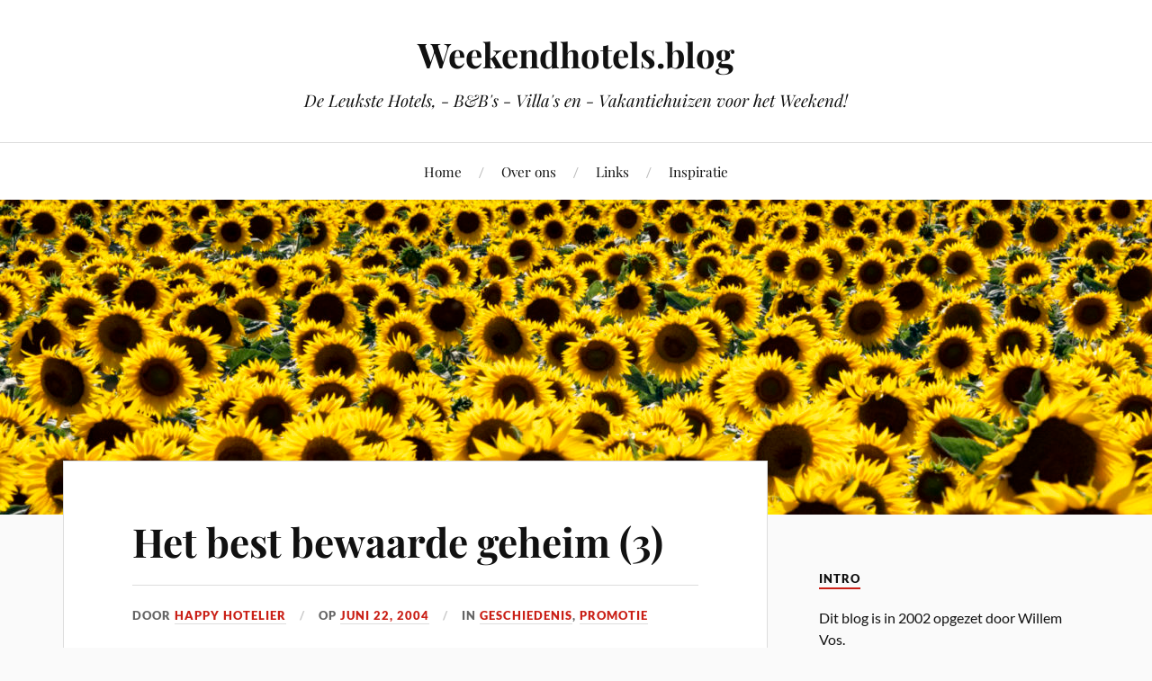

--- FILE ---
content_type: text/html; charset=UTF-8
request_url: https://weekendhotels.blog/index.php/2004/06/22/het-best-bewaarde-geheim-3/
body_size: 13286
content:
<!DOCTYPE html>

<html class="no-js" lang="nl-NL">

	<head profile="http://gmpg.org/xfn/11">

		<meta http-equiv="Content-Type" content="text/html; charset=UTF-8" />
		<meta name="viewport" content="width=device-width, initial-scale=1.0, maximum-scale=1.0, user-scalable=no" >

		<meta name='robots' content='index, follow, max-image-preview:large, max-snippet:-1, max-video-preview:-1' />
<script>document.documentElement.className = document.documentElement.className.replace("no-js","js");</script>

	<!-- This site is optimized with the Yoast SEO plugin v26.8 - https://yoast.com/product/yoast-seo-wordpress/ -->
	<title>Het best bewaarde geheim (3) - Weekendhotels.blog</title>
	<link rel="canonical" href="https://weekendhotels.blog/index.php/2004/06/22/het-best-bewaarde-geheim-3/" />
	<meta property="og:locale" content="nl_NL" />
	<meta property="og:type" content="article" />
	<meta property="og:title" content="Het best bewaarde geheim (3) - Weekendhotels.blog" />
	<meta property="og:description" content="Mede door Willem die met hen samenwerkt voor Weekendhotel, heb ik een bladzijde in de gids van Erfgoedlogies genomen. Zij hebben een website en een mooie gids. Hun spreiding is goed in Noord en Oost Nederland en ze werken samen met een paar buitenlandse clubjes. Onlangs ben ik er ook toe overgegaan mij aan te [&hellip;]" />
	<meta property="og:url" content="https://weekendhotels.blog/index.php/2004/06/22/het-best-bewaarde-geheim-3/" />
	<meta property="og:site_name" content="Weekendhotels.blog" />
	<meta property="article:published_time" content="2004-06-22T22:27:12+00:00" />
	<meta property="article:modified_time" content="2020-04-11T01:39:32+00:00" />
	<meta property="og:image" content="https://weekendhotels.blog/wp-content/uploads/2004/06/geheim.jpg" />
	<meta name="author" content="Happy Hotelier" />
	<meta name="twitter:card" content="summary_large_image" />
	<meta name="twitter:label1" content="Geschreven door" />
	<meta name="twitter:data1" content="Happy Hotelier" />
	<meta name="twitter:label2" content="Geschatte leestijd" />
	<meta name="twitter:data2" content="1 minuut" />
	<script type="application/ld+json" class="yoast-schema-graph">{"@context":"https://schema.org","@graph":[{"@type":"Article","@id":"https://weekendhotels.blog/index.php/2004/06/22/het-best-bewaarde-geheim-3/#article","isPartOf":{"@id":"https://weekendhotels.blog/index.php/2004/06/22/het-best-bewaarde-geheim-3/"},"author":{"name":"Happy Hotelier","@id":"https://weekendhotels.blog/#/schema/person/d5a523c988836ae424f2747b8af3c41f"},"headline":"Het best bewaarde geheim (3)","datePublished":"2004-06-22T22:27:12+00:00","dateModified":"2020-04-11T01:39:32+00:00","mainEntityOfPage":{"@id":"https://weekendhotels.blog/index.php/2004/06/22/het-best-bewaarde-geheim-3/"},"wordCount":218,"commentCount":1,"publisher":{"@id":"https://weekendhotels.blog/#/schema/person/d5a523c988836ae424f2747b8af3c41f"},"image":{"@id":"https://weekendhotels.blog/index.php/2004/06/22/het-best-bewaarde-geheim-3/#primaryimage"},"thumbnailUrl":"https://weekendhotels.blog/wp-content/uploads/2004/06/geheim.jpg","articleSection":["Geschiedenis","Promotie"],"inLanguage":"nl-NL","potentialAction":[{"@type":"CommentAction","name":"Comment","target":["https://weekendhotels.blog/index.php/2004/06/22/het-best-bewaarde-geheim-3/#respond"]}]},{"@type":"WebPage","@id":"https://weekendhotels.blog/index.php/2004/06/22/het-best-bewaarde-geheim-3/","url":"https://weekendhotels.blog/index.php/2004/06/22/het-best-bewaarde-geheim-3/","name":"Het best bewaarde geheim (3) - Weekendhotels.blog","isPartOf":{"@id":"https://weekendhotels.blog/#website"},"primaryImageOfPage":{"@id":"https://weekendhotels.blog/index.php/2004/06/22/het-best-bewaarde-geheim-3/#primaryimage"},"image":{"@id":"https://weekendhotels.blog/index.php/2004/06/22/het-best-bewaarde-geheim-3/#primaryimage"},"thumbnailUrl":"https://weekendhotels.blog/wp-content/uploads/2004/06/geheim.jpg","datePublished":"2004-06-22T22:27:12+00:00","dateModified":"2020-04-11T01:39:32+00:00","breadcrumb":{"@id":"https://weekendhotels.blog/index.php/2004/06/22/het-best-bewaarde-geheim-3/#breadcrumb"},"inLanguage":"nl-NL","potentialAction":[{"@type":"ReadAction","target":["https://weekendhotels.blog/index.php/2004/06/22/het-best-bewaarde-geheim-3/"]}]},{"@type":"ImageObject","inLanguage":"nl-NL","@id":"https://weekendhotels.blog/index.php/2004/06/22/het-best-bewaarde-geheim-3/#primaryimage","url":"https://weekendhotels.blog/wp-content/uploads/2004/06/geheim.jpg","contentUrl":"https://weekendhotels.blog/wp-content/uploads/2004/06/geheim.jpg"},{"@type":"BreadcrumbList","@id":"https://weekendhotels.blog/index.php/2004/06/22/het-best-bewaarde-geheim-3/#breadcrumb","itemListElement":[{"@type":"ListItem","position":1,"name":"Home","item":"https://weekendhotels.blog/"},{"@type":"ListItem","position":2,"name":"Het best bewaarde geheim (3)"}]},{"@type":"WebSite","@id":"https://weekendhotels.blog/#website","url":"https://weekendhotels.blog/","name":"Weekendhotels.blog","description":"De Leukste Hotels, - B&amp;B&#039;s - Villa&#039;s en - Vakantiehuizen voor het Weekend!","publisher":{"@id":"https://weekendhotels.blog/#/schema/person/d5a523c988836ae424f2747b8af3c41f"},"potentialAction":[{"@type":"SearchAction","target":{"@type":"EntryPoint","urlTemplate":"https://weekendhotels.blog/?s={search_term_string}"},"query-input":{"@type":"PropertyValueSpecification","valueRequired":true,"valueName":"search_term_string"}}],"inLanguage":"nl-NL"},{"@type":["Person","Organization"],"@id":"https://weekendhotels.blog/#/schema/person/d5a523c988836ae424f2747b8af3c41f","name":"Happy Hotelier","image":{"@type":"ImageObject","inLanguage":"nl-NL","@id":"https://weekendhotels.blog/#/schema/person/image/","url":"https://secure.gravatar.com/avatar/64f3a97b0e32eab27c3f71057515e5bedff5f1479085014e6db225c1d17bc33b?s=96&d=identicon&r=g","contentUrl":"https://secure.gravatar.com/avatar/64f3a97b0e32eab27c3f71057515e5bedff5f1479085014e6db225c1d17bc33b?s=96&d=identicon&r=g","caption":"Happy Hotelier"},"logo":{"@id":"https://weekendhotels.blog/#/schema/person/image/"},"sameAs":["https://happyhotelier.com"],"url":"https://weekendhotels.blog/index.php/author/happy-hotelier/"}]}</script>
	<!-- / Yoast SEO plugin. -->


<link rel='dns-prefetch' href='//stats.wp.com' />
<link rel="alternate" type="application/rss+xml" title="Weekendhotels.blog &raquo; feed" href="https://weekendhotels.blog/index.php/feed/" />
<link rel="alternate" type="application/rss+xml" title="Weekendhotels.blog &raquo; reacties feed" href="https://weekendhotels.blog/index.php/comments/feed/" />
<link rel="alternate" type="application/rss+xml" title="Weekendhotels.blog &raquo; Het best bewaarde geheim (3) reacties feed" href="https://weekendhotels.blog/index.php/2004/06/22/het-best-bewaarde-geheim-3/feed/" />
<link rel="alternate" title="oEmbed (JSON)" type="application/json+oembed" href="https://weekendhotels.blog/index.php/wp-json/oembed/1.0/embed?url=https%3A%2F%2Fweekendhotels.blog%2Findex.php%2F2004%2F06%2F22%2Fhet-best-bewaarde-geheim-3%2F" />
<link rel="alternate" title="oEmbed (XML)" type="text/xml+oembed" href="https://weekendhotels.blog/index.php/wp-json/oembed/1.0/embed?url=https%3A%2F%2Fweekendhotels.blog%2Findex.php%2F2004%2F06%2F22%2Fhet-best-bewaarde-geheim-3%2F&#038;format=xml" />
<style id='wp-img-auto-sizes-contain-inline-css' type='text/css'>
img:is([sizes=auto i],[sizes^="auto," i]){contain-intrinsic-size:3000px 1500px}
/*# sourceURL=wp-img-auto-sizes-contain-inline-css */
</style>
<style id='wp-emoji-styles-inline-css' type='text/css'>

	img.wp-smiley, img.emoji {
		display: inline !important;
		border: none !important;
		box-shadow: none !important;
		height: 1em !important;
		width: 1em !important;
		margin: 0 0.07em !important;
		vertical-align: -0.1em !important;
		background: none !important;
		padding: 0 !important;
	}
/*# sourceURL=wp-emoji-styles-inline-css */
</style>
<style id='wp-block-library-inline-css' type='text/css'>
:root{--wp-block-synced-color:#7a00df;--wp-block-synced-color--rgb:122,0,223;--wp-bound-block-color:var(--wp-block-synced-color);--wp-editor-canvas-background:#ddd;--wp-admin-theme-color:#007cba;--wp-admin-theme-color--rgb:0,124,186;--wp-admin-theme-color-darker-10:#006ba1;--wp-admin-theme-color-darker-10--rgb:0,107,160.5;--wp-admin-theme-color-darker-20:#005a87;--wp-admin-theme-color-darker-20--rgb:0,90,135;--wp-admin-border-width-focus:2px}@media (min-resolution:192dpi){:root{--wp-admin-border-width-focus:1.5px}}.wp-element-button{cursor:pointer}:root .has-very-light-gray-background-color{background-color:#eee}:root .has-very-dark-gray-background-color{background-color:#313131}:root .has-very-light-gray-color{color:#eee}:root .has-very-dark-gray-color{color:#313131}:root .has-vivid-green-cyan-to-vivid-cyan-blue-gradient-background{background:linear-gradient(135deg,#00d084,#0693e3)}:root .has-purple-crush-gradient-background{background:linear-gradient(135deg,#34e2e4,#4721fb 50%,#ab1dfe)}:root .has-hazy-dawn-gradient-background{background:linear-gradient(135deg,#faaca8,#dad0ec)}:root .has-subdued-olive-gradient-background{background:linear-gradient(135deg,#fafae1,#67a671)}:root .has-atomic-cream-gradient-background{background:linear-gradient(135deg,#fdd79a,#004a59)}:root .has-nightshade-gradient-background{background:linear-gradient(135deg,#330968,#31cdcf)}:root .has-midnight-gradient-background{background:linear-gradient(135deg,#020381,#2874fc)}:root{--wp--preset--font-size--normal:16px;--wp--preset--font-size--huge:42px}.has-regular-font-size{font-size:1em}.has-larger-font-size{font-size:2.625em}.has-normal-font-size{font-size:var(--wp--preset--font-size--normal)}.has-huge-font-size{font-size:var(--wp--preset--font-size--huge)}.has-text-align-center{text-align:center}.has-text-align-left{text-align:left}.has-text-align-right{text-align:right}.has-fit-text{white-space:nowrap!important}#end-resizable-editor-section{display:none}.aligncenter{clear:both}.items-justified-left{justify-content:flex-start}.items-justified-center{justify-content:center}.items-justified-right{justify-content:flex-end}.items-justified-space-between{justify-content:space-between}.screen-reader-text{border:0;clip-path:inset(50%);height:1px;margin:-1px;overflow:hidden;padding:0;position:absolute;width:1px;word-wrap:normal!important}.screen-reader-text:focus{background-color:#ddd;clip-path:none;color:#444;display:block;font-size:1em;height:auto;left:5px;line-height:normal;padding:15px 23px 14px;text-decoration:none;top:5px;width:auto;z-index:100000}html :where(.has-border-color){border-style:solid}html :where([style*=border-top-color]){border-top-style:solid}html :where([style*=border-right-color]){border-right-style:solid}html :where([style*=border-bottom-color]){border-bottom-style:solid}html :where([style*=border-left-color]){border-left-style:solid}html :where([style*=border-width]){border-style:solid}html :where([style*=border-top-width]){border-top-style:solid}html :where([style*=border-right-width]){border-right-style:solid}html :where([style*=border-bottom-width]){border-bottom-style:solid}html :where([style*=border-left-width]){border-left-style:solid}html :where(img[class*=wp-image-]){height:auto;max-width:100%}:where(figure){margin:0 0 1em}html :where(.is-position-sticky){--wp-admin--admin-bar--position-offset:var(--wp-admin--admin-bar--height,0px)}@media screen and (max-width:600px){html :where(.is-position-sticky){--wp-admin--admin-bar--position-offset:0px}}

/*# sourceURL=wp-block-library-inline-css */
</style><style id='global-styles-inline-css' type='text/css'>
:root{--wp--preset--aspect-ratio--square: 1;--wp--preset--aspect-ratio--4-3: 4/3;--wp--preset--aspect-ratio--3-4: 3/4;--wp--preset--aspect-ratio--3-2: 3/2;--wp--preset--aspect-ratio--2-3: 2/3;--wp--preset--aspect-ratio--16-9: 16/9;--wp--preset--aspect-ratio--9-16: 9/16;--wp--preset--color--black: #111;--wp--preset--color--cyan-bluish-gray: #abb8c3;--wp--preset--color--white: #fff;--wp--preset--color--pale-pink: #f78da7;--wp--preset--color--vivid-red: #cf2e2e;--wp--preset--color--luminous-vivid-orange: #ff6900;--wp--preset--color--luminous-vivid-amber: #fcb900;--wp--preset--color--light-green-cyan: #7bdcb5;--wp--preset--color--vivid-green-cyan: #00d084;--wp--preset--color--pale-cyan-blue: #8ed1fc;--wp--preset--color--vivid-cyan-blue: #0693e3;--wp--preset--color--vivid-purple: #9b51e0;--wp--preset--color--accent: #CA2017;--wp--preset--color--dark-gray: #333;--wp--preset--color--medium-gray: #555;--wp--preset--color--light-gray: #777;--wp--preset--gradient--vivid-cyan-blue-to-vivid-purple: linear-gradient(135deg,rgb(6,147,227) 0%,rgb(155,81,224) 100%);--wp--preset--gradient--light-green-cyan-to-vivid-green-cyan: linear-gradient(135deg,rgb(122,220,180) 0%,rgb(0,208,130) 100%);--wp--preset--gradient--luminous-vivid-amber-to-luminous-vivid-orange: linear-gradient(135deg,rgb(252,185,0) 0%,rgb(255,105,0) 100%);--wp--preset--gradient--luminous-vivid-orange-to-vivid-red: linear-gradient(135deg,rgb(255,105,0) 0%,rgb(207,46,46) 100%);--wp--preset--gradient--very-light-gray-to-cyan-bluish-gray: linear-gradient(135deg,rgb(238,238,238) 0%,rgb(169,184,195) 100%);--wp--preset--gradient--cool-to-warm-spectrum: linear-gradient(135deg,rgb(74,234,220) 0%,rgb(151,120,209) 20%,rgb(207,42,186) 40%,rgb(238,44,130) 60%,rgb(251,105,98) 80%,rgb(254,248,76) 100%);--wp--preset--gradient--blush-light-purple: linear-gradient(135deg,rgb(255,206,236) 0%,rgb(152,150,240) 100%);--wp--preset--gradient--blush-bordeaux: linear-gradient(135deg,rgb(254,205,165) 0%,rgb(254,45,45) 50%,rgb(107,0,62) 100%);--wp--preset--gradient--luminous-dusk: linear-gradient(135deg,rgb(255,203,112) 0%,rgb(199,81,192) 50%,rgb(65,88,208) 100%);--wp--preset--gradient--pale-ocean: linear-gradient(135deg,rgb(255,245,203) 0%,rgb(182,227,212) 50%,rgb(51,167,181) 100%);--wp--preset--gradient--electric-grass: linear-gradient(135deg,rgb(202,248,128) 0%,rgb(113,206,126) 100%);--wp--preset--gradient--midnight: linear-gradient(135deg,rgb(2,3,129) 0%,rgb(40,116,252) 100%);--wp--preset--font-size--small: 16px;--wp--preset--font-size--medium: 20px;--wp--preset--font-size--large: 24px;--wp--preset--font-size--x-large: 42px;--wp--preset--font-size--normal: 18px;--wp--preset--font-size--larger: 27px;--wp--preset--spacing--20: 0.44rem;--wp--preset--spacing--30: 0.67rem;--wp--preset--spacing--40: 1rem;--wp--preset--spacing--50: 1.5rem;--wp--preset--spacing--60: 2.25rem;--wp--preset--spacing--70: 3.38rem;--wp--preset--spacing--80: 5.06rem;--wp--preset--shadow--natural: 6px 6px 9px rgba(0, 0, 0, 0.2);--wp--preset--shadow--deep: 12px 12px 50px rgba(0, 0, 0, 0.4);--wp--preset--shadow--sharp: 6px 6px 0px rgba(0, 0, 0, 0.2);--wp--preset--shadow--outlined: 6px 6px 0px -3px rgb(255, 255, 255), 6px 6px rgb(0, 0, 0);--wp--preset--shadow--crisp: 6px 6px 0px rgb(0, 0, 0);}:where(.is-layout-flex){gap: 0.5em;}:where(.is-layout-grid){gap: 0.5em;}body .is-layout-flex{display: flex;}.is-layout-flex{flex-wrap: wrap;align-items: center;}.is-layout-flex > :is(*, div){margin: 0;}body .is-layout-grid{display: grid;}.is-layout-grid > :is(*, div){margin: 0;}:where(.wp-block-columns.is-layout-flex){gap: 2em;}:where(.wp-block-columns.is-layout-grid){gap: 2em;}:where(.wp-block-post-template.is-layout-flex){gap: 1.25em;}:where(.wp-block-post-template.is-layout-grid){gap: 1.25em;}.has-black-color{color: var(--wp--preset--color--black) !important;}.has-cyan-bluish-gray-color{color: var(--wp--preset--color--cyan-bluish-gray) !important;}.has-white-color{color: var(--wp--preset--color--white) !important;}.has-pale-pink-color{color: var(--wp--preset--color--pale-pink) !important;}.has-vivid-red-color{color: var(--wp--preset--color--vivid-red) !important;}.has-luminous-vivid-orange-color{color: var(--wp--preset--color--luminous-vivid-orange) !important;}.has-luminous-vivid-amber-color{color: var(--wp--preset--color--luminous-vivid-amber) !important;}.has-light-green-cyan-color{color: var(--wp--preset--color--light-green-cyan) !important;}.has-vivid-green-cyan-color{color: var(--wp--preset--color--vivid-green-cyan) !important;}.has-pale-cyan-blue-color{color: var(--wp--preset--color--pale-cyan-blue) !important;}.has-vivid-cyan-blue-color{color: var(--wp--preset--color--vivid-cyan-blue) !important;}.has-vivid-purple-color{color: var(--wp--preset--color--vivid-purple) !important;}.has-black-background-color{background-color: var(--wp--preset--color--black) !important;}.has-cyan-bluish-gray-background-color{background-color: var(--wp--preset--color--cyan-bluish-gray) !important;}.has-white-background-color{background-color: var(--wp--preset--color--white) !important;}.has-pale-pink-background-color{background-color: var(--wp--preset--color--pale-pink) !important;}.has-vivid-red-background-color{background-color: var(--wp--preset--color--vivid-red) !important;}.has-luminous-vivid-orange-background-color{background-color: var(--wp--preset--color--luminous-vivid-orange) !important;}.has-luminous-vivid-amber-background-color{background-color: var(--wp--preset--color--luminous-vivid-amber) !important;}.has-light-green-cyan-background-color{background-color: var(--wp--preset--color--light-green-cyan) !important;}.has-vivid-green-cyan-background-color{background-color: var(--wp--preset--color--vivid-green-cyan) !important;}.has-pale-cyan-blue-background-color{background-color: var(--wp--preset--color--pale-cyan-blue) !important;}.has-vivid-cyan-blue-background-color{background-color: var(--wp--preset--color--vivid-cyan-blue) !important;}.has-vivid-purple-background-color{background-color: var(--wp--preset--color--vivid-purple) !important;}.has-black-border-color{border-color: var(--wp--preset--color--black) !important;}.has-cyan-bluish-gray-border-color{border-color: var(--wp--preset--color--cyan-bluish-gray) !important;}.has-white-border-color{border-color: var(--wp--preset--color--white) !important;}.has-pale-pink-border-color{border-color: var(--wp--preset--color--pale-pink) !important;}.has-vivid-red-border-color{border-color: var(--wp--preset--color--vivid-red) !important;}.has-luminous-vivid-orange-border-color{border-color: var(--wp--preset--color--luminous-vivid-orange) !important;}.has-luminous-vivid-amber-border-color{border-color: var(--wp--preset--color--luminous-vivid-amber) !important;}.has-light-green-cyan-border-color{border-color: var(--wp--preset--color--light-green-cyan) !important;}.has-vivid-green-cyan-border-color{border-color: var(--wp--preset--color--vivid-green-cyan) !important;}.has-pale-cyan-blue-border-color{border-color: var(--wp--preset--color--pale-cyan-blue) !important;}.has-vivid-cyan-blue-border-color{border-color: var(--wp--preset--color--vivid-cyan-blue) !important;}.has-vivid-purple-border-color{border-color: var(--wp--preset--color--vivid-purple) !important;}.has-vivid-cyan-blue-to-vivid-purple-gradient-background{background: var(--wp--preset--gradient--vivid-cyan-blue-to-vivid-purple) !important;}.has-light-green-cyan-to-vivid-green-cyan-gradient-background{background: var(--wp--preset--gradient--light-green-cyan-to-vivid-green-cyan) !important;}.has-luminous-vivid-amber-to-luminous-vivid-orange-gradient-background{background: var(--wp--preset--gradient--luminous-vivid-amber-to-luminous-vivid-orange) !important;}.has-luminous-vivid-orange-to-vivid-red-gradient-background{background: var(--wp--preset--gradient--luminous-vivid-orange-to-vivid-red) !important;}.has-very-light-gray-to-cyan-bluish-gray-gradient-background{background: var(--wp--preset--gradient--very-light-gray-to-cyan-bluish-gray) !important;}.has-cool-to-warm-spectrum-gradient-background{background: var(--wp--preset--gradient--cool-to-warm-spectrum) !important;}.has-blush-light-purple-gradient-background{background: var(--wp--preset--gradient--blush-light-purple) !important;}.has-blush-bordeaux-gradient-background{background: var(--wp--preset--gradient--blush-bordeaux) !important;}.has-luminous-dusk-gradient-background{background: var(--wp--preset--gradient--luminous-dusk) !important;}.has-pale-ocean-gradient-background{background: var(--wp--preset--gradient--pale-ocean) !important;}.has-electric-grass-gradient-background{background: var(--wp--preset--gradient--electric-grass) !important;}.has-midnight-gradient-background{background: var(--wp--preset--gradient--midnight) !important;}.has-small-font-size{font-size: var(--wp--preset--font-size--small) !important;}.has-medium-font-size{font-size: var(--wp--preset--font-size--medium) !important;}.has-large-font-size{font-size: var(--wp--preset--font-size--large) !important;}.has-x-large-font-size{font-size: var(--wp--preset--font-size--x-large) !important;}
/*# sourceURL=global-styles-inline-css */
</style>

<style id='classic-theme-styles-inline-css' type='text/css'>
/*! This file is auto-generated */
.wp-block-button__link{color:#fff;background-color:#32373c;border-radius:9999px;box-shadow:none;text-decoration:none;padding:calc(.667em + 2px) calc(1.333em + 2px);font-size:1.125em}.wp-block-file__button{background:#32373c;color:#fff;text-decoration:none}
/*# sourceURL=/wp-includes/css/classic-themes.min.css */
</style>
<link rel='stylesheet' id='lovecraft_googlefonts-css' href='https://weekendhotels.blog/wp-content/themes/lovecraft/assets/css/fonts.css?ver=6.9' type='text/css' media='all' />
<link rel='stylesheet' id='lovecraft_genericons-css' href='https://weekendhotels.blog/wp-content/themes/lovecraft/assets/css/genericons.min.css?ver=6.9' type='text/css' media='all' />
<link rel='stylesheet' id='lovecraft_style-css' href='https://weekendhotels.blog/wp-content/themes/lovecraft/style.css?ver=2.1.1' type='text/css' media='all' />
<script type="text/javascript" src="https://weekendhotels.blog/wp-includes/js/jquery/jquery.min.js?ver=3.7.1" id="jquery-core-js"></script>
<script type="text/javascript" src="https://weekendhotels.blog/wp-includes/js/jquery/jquery-migrate.min.js?ver=3.4.1" id="jquery-migrate-js"></script>
<script type="text/javascript" src="https://weekendhotels.blog/wp-content/themes/lovecraft/assets/js/doubletaptogo.min.js?ver=1" id="lovecraft_doubletap-js"></script>
<link rel="https://api.w.org/" href="https://weekendhotels.blog/index.php/wp-json/" /><link rel="alternate" title="JSON" type="application/json" href="https://weekendhotels.blog/index.php/wp-json/wp/v2/posts/2690" /><link rel="EditURI" type="application/rsd+xml" title="RSD" href="https://weekendhotels.blog/xmlrpc.php?rsd" />
<meta name="generator" content="WordPress 6.9" />
<link rel='shortlink' href='https://weekendhotels.blog/?p=2690' />
	<style>img#wpstats{display:none}</style>
		
	</head>

	<body class="wp-singular post-template-default single single-post postid-2690 single-format-standard wp-theme-lovecraft">

		
		<a class="skip-link button" href="#site-content">Ga naar de inhoud</a>

		<header class="header-wrapper">

			<div class="header section bg-white small-padding">

				<div class="section-inner group">

					
						<div class="blog-title">
							<a href="https://weekendhotels.blog" rel="home">Weekendhotels.blog</a>
						</div>
					
													<h4 class="blog-tagline">De Leukste Hotels, - B&amp;B&#039;s - Villa&#039;s en - Vakantiehuizen voor het Weekend!</h4>
											
					
				</div><!-- .section-inner -->

			</div><!-- .header -->

			<div class="toggles group">

				<button type="button" class="nav-toggle toggle">
					<div class="bar"></div>
					<div class="bar"></div>
					<div class="bar"></div>
					<span class="screen-reader-text">Toggle het mobiele menu</span>
				</button>

				<button type="button" class="search-toggle toggle">
					<div class="genericon genericon-search"></div>
					<span class="screen-reader-text">Toggle het zoekveld</span>
				</button>

			</div><!-- .toggles -->

		</header><!-- .header-wrapper -->

		<div class="navigation bg-white no-padding">

			<div class="section-inner group">

				<ul class="mobile-menu">

					<li id="menu-item-15" class="menu-item menu-item-type-custom menu-item-object-custom menu-item-home menu-item-15"><a href="https://weekendhotels.blog/">Home</a></li>
<li id="menu-item-16" class="menu-item menu-item-type-post_type menu-item-object-page menu-item-16"><a href="https://weekendhotels.blog/index.php/over-ons/">Over ons</a></li>
<li id="menu-item-2797" class="menu-item menu-item-type-post_type menu-item-object-page menu-item-2797"><a href="https://weekendhotels.blog/index.php/links-bijzondere-hotels/">Links</a></li>
<li id="menu-item-2810" class="menu-item menu-item-type-post_type menu-item-object-page menu-item-2810"><a href="https://weekendhotels.blog/index.php/hotel-portfolios/">Inspiratie</a></li>

				</ul>

				<div class="mobile-search">
					
<form method="get" class="search-form" id="search-form-69758e7063b8f" action="https://weekendhotels.blog/">
	<input type="search" class="search-field" placeholder="Zoekformulier" name="s" id="s-69758e7063b90" />
	<button type="submit" class="search-button"><div class="genericon genericon-search"></div><span class="screen-reader-text">Zoeken</span></button>
</form>
				</div><!-- .mobile-search -->

				<ul class="main-menu">

					<li class="menu-item menu-item-type-custom menu-item-object-custom menu-item-home menu-item-15"><a href="https://weekendhotels.blog/">Home</a></li>
<li class="menu-item menu-item-type-post_type menu-item-object-page menu-item-16"><a href="https://weekendhotels.blog/index.php/over-ons/">Over ons</a></li>
<li class="menu-item menu-item-type-post_type menu-item-object-page menu-item-2797"><a href="https://weekendhotels.blog/index.php/links-bijzondere-hotels/">Links</a></li>
<li class="menu-item menu-item-type-post_type menu-item-object-page menu-item-2810"><a href="https://weekendhotels.blog/index.php/hotel-portfolios/">Inspiratie</a></li>

				</ul><!-- .main-menu -->

			</div><!-- .section-inner -->

		</div><!-- .navigation -->

		
			<figure class="header-image bg-image" style="background-image: url( https://weekendhotels.blog/wp-content/uploads/2021/11/cropped-U1A1070_2-scaled-1.jpg );">
				<img src="https://weekendhotels.blog/wp-content/uploads/2021/11/cropped-U1A1070_2-scaled-1.jpg" />
			</figure>

		
		<main id="site-content">
<div class="wrapper section">

	<div class="section-inner group">

		<div class="content">

			
					<article id="post-2690" class="post single post-2690 type-post status-publish format-standard hentry category-geschiedenis category-promotie">

						<div class="post-inner">

							<div class="post-header">

								<h1 class="post-title"><a href="https://weekendhotels.blog/index.php/2004/06/22/het-best-bewaarde-geheim-3/">Het best bewaarde geheim (3)</a></h1>

										
		<div class="post-meta">

			<p class="post-author"><span>Door </span><a href="https://weekendhotels.blog/index.php/author/happy-hotelier/" title="Berichten van Happy Hotelier" rel="author">Happy Hotelier</a></p>

			<p class="post-date"><span>Op </span><a href="https://weekendhotels.blog/index.php/2004/06/22/het-best-bewaarde-geheim-3/">juni 22, 2004</a></p>

							<p class="post-categories"><span>In </span><a href="https://weekendhotels.blog/index.php/category/geschiedenis/" rel="category tag">Geschiedenis</a>, <a href="https://weekendhotels.blog/index.php/category/promotie/" rel="category tag">Promotie</a></p>
			
			
		</div><!-- .post-meta -->

		
							</div><!-- .post-header -->

							
								<div class="post-content entry-content">

									<p><a href="https://weekendhotels.blog/wp-content/uploads/2004/06/geheim.jpg"><img fetchpriority="high" decoding="async" src="https://weekendhotels.blog/wp-content/uploads/2004/06/geheim.jpg" alt="" width="400" height="417" class="aligncenter size-full wp-image-4846" srcset="https://weekendhotels.blog/wp-content/uploads/2004/06/geheim.jpg 400w, https://weekendhotels.blog/wp-content/uploads/2004/06/geheim-288x300.jpg 288w" sizes="(max-width: 400px) 100vw, 400px" /></a></p>
<p>Mede door Willem die met hen samenwerkt voor Weekendhotel, heb ik een bladzijde in de gids van <a href="https://www.erfgoedlogies.nl/" rel="noopener noreferrer" target="_blank">Erfgoedlogies</a> genomen. Zij hebben een website en een mooie gids. Hun spreiding is goed in Noord en Oost Nederland en ze werken samen met een paar buitenlandse clubjes.</p>
<p>Onlangs ben ik er ook toe overgegaan mij aan te sluiten bij een samenwerkingsverband van hotels. Of dat werkt of niet, weet je pas als je het probeert. Ik heb gekozen voor Grand Heritage International Hotels. In Nederland is er maar een ander lid: Het hele grote en uiterst luxe hotel Huis ter Duin in Noordwijk. Voor ons heeft Grand Heritage International Hotels op hun site een eigen pagina aangemaakt. Ze hebben een heel behoorlijke presentie in UK en USA en een samenwerkingsverband met Romantik Hotels in Duitsland. Kort na het tekenen van het contract werd ik van alle kanten verwelkomd door allerlei mensen in die organisatie&#8230;dan voel je je onmiddellijk weer klein in je luxe mom and dad hotelletje&#8230;</p>
<p><strong>Update 2020:</strong><br />
De site Grand Heritage Hotels International en het logo blijken overgenomen door een bedrijf dat een of meer hotels exploiteerd. Het samenwerkingsverband was heel duur en leverde nauwelijks wat op. Later is het failliet gegaan doordat iemand een greep in de kas heeft gedaan&#8230;..Het kan verkeren.</p>

								</div><!-- .post-content -->

								
						</div><!-- .post-inner -->

						
								<div class="post-navigation">
									<div class="post-navigation-inner group">

																					<div class="post-nav-prev">
												<p>Vorige</p>
												<h4><a href="https://weekendhotels.blog/index.php/2004/06/22/wie-zijn-wij/">Wie schrijven dit weblog vol?</a></h4>
											</div>
																				
																					<div class="post-nav-next">
												<p>Volgende</p>
												<h4><a href="https://weekendhotels.blog/index.php/2004/06/22/oude-wijn/">Oude wijn&#8230;.Just 2 Suites (1)</a></h4>
											</div>
										
									</div><!-- .post-navigation-inner -->
								</div><!-- .post-navigation -->

								
	<div class="comments-container">

		<div class="comments-inner">

			<a name="comments"></a>

			<div class="comments-title-container group">

				<h2 class="comments-title">

					1 reactie
				</h2>

									<p class="comments-title-link"><a href="#respond">Reactie toevoegen &rarr;</a></p>
				
			</div><!-- .comments-title-container -->

			<div class="comments">

				<ol class="commentlist">
					
			<li class="comment even thread-even depth-1" id="li-comment-30">

				<div id="comment-30" class="comment">

					<img alt='' src='https://secure.gravatar.com/avatar/937ddd59b4fd622697ed19eb0bbbfb987a24d4e2adf24ab780471bf467b85361?s=160&#038;d=identicon&#038;r=g' srcset='https://secure.gravatar.com/avatar/937ddd59b4fd622697ed19eb0bbbfb987a24d4e2adf24ab780471bf467b85361?s=320&#038;d=identicon&#038;r=g 2x' class='avatar avatar-160 photo' height='160' width='160' decoding='async'/>
					<div class="comment-inner">

						<div class="comment-header">
							<h4><a href="http://www.rosecottage.nl" class="url" rel="ugc external nofollow">Rosemarijn van Monsjou</a></h4>
						</div><!-- .comment-header -->

						<div class="comment-content post-content">
							<p>Vorig jaar ben ik mijn guesthouse begonnen en vooraf enig onderzoek gedaan naar de mogelijkheden qua promotie. Tijdens mijn zoektocht stuitte ik op Erfgoedlogies en dat leek mij de ideale organisatie om mij bij aan te sluiten. Als beginnend guesthouse moet je toch ergens jezelf mee promoten. De samenwerking met Erfgoedlogies is zeer goed te noemen. De persoonlijke benadering van Dick Postma en zijn medewerksters is hartverwarmend. Vooral als ze tussendoor even opbellen om te informeren naar de gang van zaken. Een echte aanrader dus!</p>
						</div><!-- .comment-content -->

						<div class="comment-meta">

							<div>
								<div class="genericon genericon-day"></div><a class="comment-date-link" href="https://weekendhotels.blog/index.php/2004/06/22/het-best-bewaarde-geheim-3/#comment-30">juli 11, 2004</a>
							</div>

							
							<div><div class="genericon genericon-reply"></div><a rel="nofollow" class="comment-reply-link" href="#comment-30" data-commentid="30" data-postid="2690" data-belowelement="comment-30" data-respondelement="respond" data-replyto="Antwoord op Rosemarijn van Monsjou" aria-label="Antwoord op Rosemarijn van Monsjou">Antwoord</a></div>
						</div><!-- .comment-meta -->

					</div><!-- .comment-inner -->

				</div><!-- .comment-## -->

			</li><!-- #comment-## -->
				</ol>

				
				
			</div><!-- .comments -->

		</div><!-- .comments-inner -->

	</div><!-- .comments-container -->

	<div class="respond-container">	<div id="respond" class="comment-respond">
		<h3 id="reply-title" class="comment-reply-title">Geef een reactie <small><a rel="nofollow" id="cancel-comment-reply-link" href="/index.php/2004/06/22/het-best-bewaarde-geheim-3/#respond" style="display:none;">Reactie annuleren</a></small></h3><form action="https://weekendhotels.blog/wp-comments-post.php" method="post" id="commentform" class="comment-form"><p class="comment-notes"><span id="email-notes">Je e-mailadres wordt niet gepubliceerd.</span> <span class="required-field-message">Vereiste velden zijn gemarkeerd met <span class="required">*</span></span></p><p class="comment-form-comment"><label for="comment">Reactie <span class="required">*</span></label> <textarea id="comment" name="comment" cols="45" rows="8" maxlength="65525" required="required"></textarea></p><p class="comment-form-author"><label for="author">Naam <span class="required">*</span></label> <input id="author" name="author" type="text" value="" size="30" maxlength="245" autocomplete="name" required="required" /></p>
<p class="comment-form-email"><label for="email">E-mail <span class="required">*</span></label> <input id="email" name="email" type="text" value="" size="30" maxlength="100" aria-describedby="email-notes" autocomplete="email" required="required" /></p>
<p class="comment-form-url"><label for="url">Site</label> <input id="url" name="url" type="text" value="" size="30" maxlength="200" autocomplete="url" /></p>
<p class="comment-form-cookies-consent"><input id="wp-comment-cookies-consent" name="wp-comment-cookies-consent" type="checkbox" value="yes" /> <label for="wp-comment-cookies-consent">Mijn naam, e-mail en site opslaan in deze browser voor de volgende keer wanneer ik een reactie plaats.</label></p>
<p class="form-submit"><input name="submit" type="submit" id="submit" class="submit" value="Reactie plaatsen" /> <input type='hidden' name='comment_post_ID' value='2690' id='comment_post_ID' />
<input type='hidden' name='comment_parent' id='comment_parent' value='0' />
</p><p style="display: none;"><input type="hidden" id="akismet_comment_nonce" name="akismet_comment_nonce" value="03ce6837a5" /></p><p style="display: none !important;" class="akismet-fields-container" data-prefix="ak_"><label>&#916;<textarea name="ak_hp_textarea" cols="45" rows="8" maxlength="100"></textarea></label><input type="hidden" id="ak_js_1" name="ak_js" value="208"/><script>document.getElementById( "ak_js_1" ).setAttribute( "value", ( new Date() ).getTime() );</script></p></form>	</div><!-- #respond -->
	</div><!-- .respond-container -->
					</article><!-- .post -->

					
		</div><!-- .content -->

					<aside class="sidebar">

	<div id="text-2" class="widget widget_text"><div class="widget-content"><h3 class="widget-title">Intro</h3>			<div class="textwidget"><p>Dit blog is in 2002 opgezet door Willem Vos.<br />
Vanaf 2004 stond Guido van den Elshout (a.k.a. Happy Hotelier) hem daarin bij.<br />
Sinds 24 december 2019 is het blog overgenomen door Guido … die daarin wordt bijgestaan door Willem.</p>
<p>De Cirkel is Rond!</p>
</div>
		</div></div><div id="search-3" class="widget widget_search"><div class="widget-content">
<form method="get" class="search-form" id="search-form-69758e706ab7e" action="https://weekendhotels.blog/">
	<input type="search" class="search-field" placeholder="Zoekformulier" name="s" id="s-69758e706ab7f" />
	<button type="submit" class="search-button"><div class="genericon genericon-search"></div><span class="screen-reader-text">Zoeken</span></button>
</form>
</div></div><div id="text-3" class="widget widget_text"><div class="widget-content"><h3 class="widget-title">Contact</h3>			<div class="textwidget"><p><strong>Adres<br />
</strong>Een blog heeft geen fysiek adres.</p>
<p>Een contactformulier volgt nog.</p>
</div>
		</div></div><div id="categories-3" class="widget widget_categories"><div class="widget-content"><h3 class="widget-title">Categorieën</h3>
			<ul>
					<li class="cat-item cat-item-5"><a href="https://weekendhotels.blog/index.php/category/algemeen/">Algemeen</a> (52)
</li>
	<li class="cat-item cat-item-63"><a href="https://weekendhotels.blog/index.php/category/arrangementen/">Arrangementen</a> (2)
</li>
	<li class="cat-item cat-item-22"><a href="https://weekendhotels.blog/index.php/category/bb-te-koop/">B&#038;B te koop</a> (11)
</li>
	<li class="cat-item cat-item-31"><a href="https://weekendhotels.blog/index.php/category/belgie/">België</a> (40)
<ul class='children'>
	<li class="cat-item cat-item-48"><a href="https://weekendhotels.blog/index.php/category/belgie/b-antwerpen/">B Antwerpen</a> (12)
</li>
	<li class="cat-item cat-item-52"><a href="https://weekendhotels.blog/index.php/category/belgie/b-brugge/">B Brugge</a> (5)
</li>
	<li class="cat-item cat-item-55"><a href="https://weekendhotels.blog/index.php/category/belgie/b-brussel/">B Brussel</a> (5)
</li>
	<li class="cat-item cat-item-54"><a href="https://weekendhotels.blog/index.php/category/belgie/b-gent/">B Gent</a> (1)
</li>
	<li class="cat-item cat-item-36"><a href="https://weekendhotels.blog/index.php/category/belgie/b-limburg/">B Limburg</a> (5)
</li>
	<li class="cat-item cat-item-44"><a href="https://weekendhotels.blog/index.php/category/belgie/b-luik/">B Luik</a> (2)
</li>
	<li class="cat-item cat-item-66"><a href="https://weekendhotels.blog/index.php/category/belgie/b-luxemburg/">B Luxemburg</a> (2)
</li>
	<li class="cat-item cat-item-65"><a href="https://weekendhotels.blog/index.php/category/belgie/b-namen/">B Namen</a> (1)
</li>
	<li class="cat-item cat-item-50"><a href="https://weekendhotels.blog/index.php/category/belgie/b-oost-vlaanderen/">B Oost-Vlaanderen</a> (3)
</li>
	<li class="cat-item cat-item-67"><a href="https://weekendhotels.blog/index.php/category/belgie/b-vlaams-brabant/">B Vlaams Brabant</a> (1)
</li>
	<li class="cat-item cat-item-43"><a href="https://weekendhotels.blog/index.php/category/belgie/b-west-vlaanderen/">B West-Vlaanderen</a> (8)
</li>
</ul>
</li>
	<li class="cat-item cat-item-7"><a href="https://weekendhotels.blog/index.php/category/blogs/">Blogs</a> (8)
</li>
	<li class="cat-item cat-item-28"><a href="https://weekendhotels.blog/index.php/category/boeken-en-tijdschriften/">Boeken en Tijdschriften</a> (8)
</li>
	<li class="cat-item cat-item-8"><a href="https://weekendhotels.blog/index.php/category/buitenland/">Buitenland</a> (44)
<ul class='children'>
	<li class="cat-item cat-item-70"><a href="https://weekendhotels.blog/index.php/category/buitenland/barcelona/">Barcelona</a> (1)
</li>
	<li class="cat-item cat-item-58"><a href="https://weekendhotels.blog/index.php/category/buitenland/berlijn/">Berlijn</a> (1)
</li>
	<li class="cat-item cat-item-69"><a href="https://weekendhotels.blog/index.php/category/buitenland/frankrijk/">Frankrijk</a> (3)
</li>
	<li class="cat-item cat-item-71"><a href="https://weekendhotels.blog/index.php/category/buitenland/rome/">Rome</a> (1)
</li>
	<li class="cat-item cat-item-45"><a href="https://weekendhotels.blog/index.php/category/buitenland/verenigde-staten/">Verenigde Staten</a> (1)
</li>
</ul>
</li>
	<li class="cat-item cat-item-9"><a href="https://weekendhotels.blog/index.php/category/eten-uit-eten/">Eten / Uit Eten</a> (16)
</li>
	<li class="cat-item cat-item-60"><a href="https://weekendhotels.blog/index.php/category/geschiedenis/">Geschiedenis</a> (21)
</li>
	<li class="cat-item cat-item-59"><a href="https://weekendhotels.blog/index.php/category/gesloten/">Gesloten</a> (10)
</li>
	<li class="cat-item cat-item-13"><a href="https://weekendhotels.blog/index.php/category/hoteltalk/">Hoteltalk</a> (84)
</li>
	<li class="cat-item cat-item-30"><a href="https://weekendhotels.blog/index.php/category/nederland/">Nederland</a> (104)
<ul class='children'>
	<li class="cat-item cat-item-46"><a href="https://weekendhotels.blog/index.php/category/nederland/nl-amsterdam/">NL Amsterdam</a> (19)
</li>
	<li class="cat-item cat-item-56"><a href="https://weekendhotels.blog/index.php/category/nederland/nl-breda/">NL Breda</a> (1)
</li>
	<li class="cat-item cat-item-68"><a href="https://weekendhotels.blog/index.php/category/nederland/nl-den-haag/">NL Den Haag</a> (6)
</li>
	<li class="cat-item cat-item-42"><a href="https://weekendhotels.blog/index.php/category/nederland/nl-drenthe/">NL Drenthe</a> (7)
</li>
	<li class="cat-item cat-item-34"><a href="https://weekendhotels.blog/index.php/category/nederland/nl-friesland/">NL Friesland</a> (11)
</li>
	<li class="cat-item cat-item-49"><a href="https://weekendhotels.blog/index.php/category/nederland/nl-gelderland/">NL Gelderland</a> (8)
</li>
	<li class="cat-item cat-item-57"><a href="https://weekendhotels.blog/index.php/category/nederland/nl-groningen/">NL Groningen</a> (5)
</li>
	<li class="cat-item cat-item-40"><a href="https://weekendhotels.blog/index.php/category/nederland/nl-haarlem/">NL Haarlem</a> (3)
</li>
	<li class="cat-item cat-item-33"><a href="https://weekendhotels.blog/index.php/category/nederland/nl-limburg/">NL Limburg</a> (13)
</li>
	<li class="cat-item cat-item-41"><a href="https://weekendhotels.blog/index.php/category/nederland/nl-maastricht/">NL Maastricht</a> (8)
</li>
	<li class="cat-item cat-item-51"><a href="https://weekendhotels.blog/index.php/category/nederland/nl-noord-brabant/">NL Noord Brabant</a> (3)
</li>
	<li class="cat-item cat-item-39"><a href="https://weekendhotels.blog/index.php/category/nederland/nl-noord-holland/">NL Noord-Holland</a> (18)
</li>
	<li class="cat-item cat-item-53"><a href="https://weekendhotels.blog/index.php/category/nederland/nl-overijssel/">NL Overijssel</a> (6)
</li>
	<li class="cat-item cat-item-62"><a href="https://weekendhotels.blog/index.php/category/nederland/nl-rotterdam/">NL Rotterdam</a> (4)
</li>
	<li class="cat-item cat-item-47"><a href="https://weekendhotels.blog/index.php/category/nederland/nl-utrecht/">NL Utrecht</a> (4)
</li>
	<li class="cat-item cat-item-37"><a href="https://weekendhotels.blog/index.php/category/nederland/nl-zeeland/">NL Zeeland</a> (5)
</li>
	<li class="cat-item cat-item-61"><a href="https://weekendhotels.blog/index.php/category/nederland/nl-zuid-holland/">NL Zuid-Holland</a> (12)
</li>
</ul>
</li>
	<li class="cat-item cat-item-29"><a href="https://weekendhotels.blog/index.php/category/needs-work/">Needs work</a> (22)
</li>
	<li class="cat-item cat-item-26"><a href="https://weekendhotels.blog/index.php/category/over-dit-blog/">Over dit Blog</a> (8)
</li>
	<li class="cat-item cat-item-15"><a href="https://weekendhotels.blog/index.php/category/promotie/">Promotie</a> (26)
</li>
	<li class="cat-item cat-item-18"><a href="https://weekendhotels.blog/index.php/category/the-making-of/">The Making Of</a> (30)
</li>
	<li class="cat-item cat-item-25"><a href="https://weekendhotels.blog/index.php/category/trends-themas/">Trends/themas</a> (44)
</li>
	<li class="cat-item cat-item-20"><a href="https://weekendhotels.blog/index.php/category/websites/">Websites</a> (17)
</li>
			</ul>

			</div></div><div id="archives-3" class="widget widget_archive"><div class="widget-content"><h3 class="widget-title">Archieven</h3>		<label class="screen-reader-text" for="archives-dropdown-3">Archieven</label>
		<select id="archives-dropdown-3" name="archive-dropdown">
			
			<option value="">Maand selecteren</option>
				<option value='https://weekendhotels.blog/index.php/2021/11/'> november 2021 &nbsp;(1)</option>
	<option value='https://weekendhotels.blog/index.php/2020/04/'> april 2020 &nbsp;(4)</option>
	<option value='https://weekendhotels.blog/index.php/2020/03/'> maart 2020 &nbsp;(3)</option>
	<option value='https://weekendhotels.blog/index.php/2020/02/'> februari 2020 &nbsp;(5)</option>
	<option value='https://weekendhotels.blog/index.php/2020/01/'> januari 2020 &nbsp;(19)</option>
	<option value='https://weekendhotels.blog/index.php/2019/12/'> december 2019 &nbsp;(1)</option>
	<option value='https://weekendhotels.blog/index.php/2018/06/'> juni 2018 &nbsp;(1)</option>
	<option value='https://weekendhotels.blog/index.php/2018/01/'> januari 2018 &nbsp;(1)</option>
	<option value='https://weekendhotels.blog/index.php/2017/12/'> december 2017 &nbsp;(1)</option>
	<option value='https://weekendhotels.blog/index.php/2017/05/'> mei 2017 &nbsp;(1)</option>
	<option value='https://weekendhotels.blog/index.php/2017/01/'> januari 2017 &nbsp;(1)</option>
	<option value='https://weekendhotels.blog/index.php/2016/09/'> september 2016 &nbsp;(1)</option>
	<option value='https://weekendhotels.blog/index.php/2016/06/'> juni 2016 &nbsp;(1)</option>
	<option value='https://weekendhotels.blog/index.php/2016/05/'> mei 2016 &nbsp;(1)</option>
	<option value='https://weekendhotels.blog/index.php/2016/01/'> januari 2016 &nbsp;(1)</option>
	<option value='https://weekendhotels.blog/index.php/2015/11/'> november 2015 &nbsp;(1)</option>
	<option value='https://weekendhotels.blog/index.php/2015/09/'> september 2015 &nbsp;(1)</option>
	<option value='https://weekendhotels.blog/index.php/2015/08/'> augustus 2015 &nbsp;(1)</option>
	<option value='https://weekendhotels.blog/index.php/2015/07/'> juli 2015 &nbsp;(2)</option>
	<option value='https://weekendhotels.blog/index.php/2015/06/'> juni 2015 &nbsp;(2)</option>
	<option value='https://weekendhotels.blog/index.php/2015/05/'> mei 2015 &nbsp;(1)</option>
	<option value='https://weekendhotels.blog/index.php/2015/01/'> januari 2015 &nbsp;(1)</option>
	<option value='https://weekendhotels.blog/index.php/2014/12/'> december 2014 &nbsp;(1)</option>
	<option value='https://weekendhotels.blog/index.php/2014/11/'> november 2014 &nbsp;(1)</option>
	<option value='https://weekendhotels.blog/index.php/2014/10/'> oktober 2014 &nbsp;(1)</option>
	<option value='https://weekendhotels.blog/index.php/2014/09/'> september 2014 &nbsp;(2)</option>
	<option value='https://weekendhotels.blog/index.php/2014/08/'> augustus 2014 &nbsp;(2)</option>
	<option value='https://weekendhotels.blog/index.php/2014/07/'> juli 2014 &nbsp;(1)</option>
	<option value='https://weekendhotels.blog/index.php/2014/06/'> juni 2014 &nbsp;(2)</option>
	<option value='https://weekendhotels.blog/index.php/2014/04/'> april 2014 &nbsp;(2)</option>
	<option value='https://weekendhotels.blog/index.php/2014/03/'> maart 2014 &nbsp;(2)</option>
	<option value='https://weekendhotels.blog/index.php/2013/11/'> november 2013 &nbsp;(1)</option>
	<option value='https://weekendhotels.blog/index.php/2013/10/'> oktober 2013 &nbsp;(2)</option>
	<option value='https://weekendhotels.blog/index.php/2013/09/'> september 2013 &nbsp;(1)</option>
	<option value='https://weekendhotels.blog/index.php/2013/07/'> juli 2013 &nbsp;(2)</option>
	<option value='https://weekendhotels.blog/index.php/2013/06/'> juni 2013 &nbsp;(1)</option>
	<option value='https://weekendhotels.blog/index.php/2013/05/'> mei 2013 &nbsp;(1)</option>
	<option value='https://weekendhotels.blog/index.php/2012/12/'> december 2012 &nbsp;(1)</option>
	<option value='https://weekendhotels.blog/index.php/2012/09/'> september 2012 &nbsp;(2)</option>
	<option value='https://weekendhotels.blog/index.php/2012/08/'> augustus 2012 &nbsp;(2)</option>
	<option value='https://weekendhotels.blog/index.php/2012/07/'> juli 2012 &nbsp;(1)</option>
	<option value='https://weekendhotels.blog/index.php/2012/06/'> juni 2012 &nbsp;(1)</option>
	<option value='https://weekendhotels.blog/index.php/2012/05/'> mei 2012 &nbsp;(1)</option>
	<option value='https://weekendhotels.blog/index.php/2012/04/'> april 2012 &nbsp;(1)</option>
	<option value='https://weekendhotels.blog/index.php/2012/02/'> februari 2012 &nbsp;(1)</option>
	<option value='https://weekendhotels.blog/index.php/2012/01/'> januari 2012 &nbsp;(1)</option>
	<option value='https://weekendhotels.blog/index.php/2011/12/'> december 2011 &nbsp;(2)</option>
	<option value='https://weekendhotels.blog/index.php/2011/11/'> november 2011 &nbsp;(1)</option>
	<option value='https://weekendhotels.blog/index.php/2011/10/'> oktober 2011 &nbsp;(3)</option>
	<option value='https://weekendhotels.blog/index.php/2011/09/'> september 2011 &nbsp;(1)</option>
	<option value='https://weekendhotels.blog/index.php/2011/08/'> augustus 2011 &nbsp;(3)</option>
	<option value='https://weekendhotels.blog/index.php/2011/07/'> juli 2011 &nbsp;(1)</option>
	<option value='https://weekendhotels.blog/index.php/2011/06/'> juni 2011 &nbsp;(1)</option>
	<option value='https://weekendhotels.blog/index.php/2011/05/'> mei 2011 &nbsp;(2)</option>
	<option value='https://weekendhotels.blog/index.php/2011/04/'> april 2011 &nbsp;(1)</option>
	<option value='https://weekendhotels.blog/index.php/2011/03/'> maart 2011 &nbsp;(3)</option>
	<option value='https://weekendhotels.blog/index.php/2010/11/'> november 2010 &nbsp;(1)</option>
	<option value='https://weekendhotels.blog/index.php/2010/10/'> oktober 2010 &nbsp;(2)</option>
	<option value='https://weekendhotels.blog/index.php/2010/09/'> september 2010 &nbsp;(2)</option>
	<option value='https://weekendhotels.blog/index.php/2010/08/'> augustus 2010 &nbsp;(3)</option>
	<option value='https://weekendhotels.blog/index.php/2010/06/'> juni 2010 &nbsp;(4)</option>
	<option value='https://weekendhotels.blog/index.php/2010/05/'> mei 2010 &nbsp;(4)</option>
	<option value='https://weekendhotels.blog/index.php/2010/04/'> april 2010 &nbsp;(1)</option>
	<option value='https://weekendhotels.blog/index.php/2010/03/'> maart 2010 &nbsp;(2)</option>
	<option value='https://weekendhotels.blog/index.php/2010/02/'> februari 2010 &nbsp;(1)</option>
	<option value='https://weekendhotels.blog/index.php/2010/01/'> januari 2010 &nbsp;(1)</option>
	<option value='https://weekendhotels.blog/index.php/2009/11/'> november 2009 &nbsp;(3)</option>
	<option value='https://weekendhotels.blog/index.php/2009/10/'> oktober 2009 &nbsp;(1)</option>
	<option value='https://weekendhotels.blog/index.php/2009/09/'> september 2009 &nbsp;(1)</option>
	<option value='https://weekendhotels.blog/index.php/2009/08/'> augustus 2009 &nbsp;(3)</option>
	<option value='https://weekendhotels.blog/index.php/2009/07/'> juli 2009 &nbsp;(3)</option>
	<option value='https://weekendhotels.blog/index.php/2009/06/'> juni 2009 &nbsp;(2)</option>
	<option value='https://weekendhotels.blog/index.php/2009/05/'> mei 2009 &nbsp;(1)</option>
	<option value='https://weekendhotels.blog/index.php/2009/04/'> april 2009 &nbsp;(1)</option>
	<option value='https://weekendhotels.blog/index.php/2009/01/'> januari 2009 &nbsp;(2)</option>
	<option value='https://weekendhotels.blog/index.php/2008/08/'> augustus 2008 &nbsp;(1)</option>
	<option value='https://weekendhotels.blog/index.php/2008/06/'> juni 2008 &nbsp;(3)</option>
	<option value='https://weekendhotels.blog/index.php/2008/05/'> mei 2008 &nbsp;(3)</option>
	<option value='https://weekendhotels.blog/index.php/2008/02/'> februari 2008 &nbsp;(1)</option>
	<option value='https://weekendhotels.blog/index.php/2008/01/'> januari 2008 &nbsp;(2)</option>
	<option value='https://weekendhotels.blog/index.php/2007/12/'> december 2007 &nbsp;(5)</option>
	<option value='https://weekendhotels.blog/index.php/2007/11/'> november 2007 &nbsp;(1)</option>
	<option value='https://weekendhotels.blog/index.php/2007/10/'> oktober 2007 &nbsp;(2)</option>
	<option value='https://weekendhotels.blog/index.php/2007/09/'> september 2007 &nbsp;(1)</option>
	<option value='https://weekendhotels.blog/index.php/2007/08/'> augustus 2007 &nbsp;(1)</option>
	<option value='https://weekendhotels.blog/index.php/2007/07/'> juli 2007 &nbsp;(1)</option>
	<option value='https://weekendhotels.blog/index.php/2007/06/'> juni 2007 &nbsp;(2)</option>
	<option value='https://weekendhotels.blog/index.php/2007/05/'> mei 2007 &nbsp;(2)</option>
	<option value='https://weekendhotels.blog/index.php/2007/04/'> april 2007 &nbsp;(5)</option>
	<option value='https://weekendhotels.blog/index.php/2007/03/'> maart 2007 &nbsp;(6)</option>
	<option value='https://weekendhotels.blog/index.php/2007/02/'> februari 2007 &nbsp;(2)</option>
	<option value='https://weekendhotels.blog/index.php/2007/01/'> januari 2007 &nbsp;(1)</option>
	<option value='https://weekendhotels.blog/index.php/2006/12/'> december 2006 &nbsp;(2)</option>
	<option value='https://weekendhotels.blog/index.php/2006/11/'> november 2006 &nbsp;(1)</option>
	<option value='https://weekendhotels.blog/index.php/2006/09/'> september 2006 &nbsp;(3)</option>
	<option value='https://weekendhotels.blog/index.php/2006/08/'> augustus 2006 &nbsp;(12)</option>
	<option value='https://weekendhotels.blog/index.php/2006/07/'> juli 2006 &nbsp;(5)</option>
	<option value='https://weekendhotels.blog/index.php/2006/06/'> juni 2006 &nbsp;(7)</option>
	<option value='https://weekendhotels.blog/index.php/2006/05/'> mei 2006 &nbsp;(8)</option>
	<option value='https://weekendhotels.blog/index.php/2006/04/'> april 2006 &nbsp;(6)</option>
	<option value='https://weekendhotels.blog/index.php/2006/03/'> maart 2006 &nbsp;(2)</option>
	<option value='https://weekendhotels.blog/index.php/2006/02/'> februari 2006 &nbsp;(2)</option>
	<option value='https://weekendhotels.blog/index.php/2006/01/'> januari 2006 &nbsp;(1)</option>
	<option value='https://weekendhotels.blog/index.php/2005/12/'> december 2005 &nbsp;(1)</option>
	<option value='https://weekendhotels.blog/index.php/2005/11/'> november 2005 &nbsp;(5)</option>
	<option value='https://weekendhotels.blog/index.php/2005/10/'> oktober 2005 &nbsp;(4)</option>
	<option value='https://weekendhotels.blog/index.php/2005/09/'> september 2005 &nbsp;(2)</option>
	<option value='https://weekendhotels.blog/index.php/2005/07/'> juli 2005 &nbsp;(4)</option>
	<option value='https://weekendhotels.blog/index.php/2005/06/'> juni 2005 &nbsp;(2)</option>
	<option value='https://weekendhotels.blog/index.php/2005/05/'> mei 2005 &nbsp;(2)</option>
	<option value='https://weekendhotels.blog/index.php/2005/04/'> april 2005 &nbsp;(2)</option>
	<option value='https://weekendhotels.blog/index.php/2005/03/'> maart 2005 &nbsp;(5)</option>
	<option value='https://weekendhotels.blog/index.php/2005/02/'> februari 2005 &nbsp;(2)</option>
	<option value='https://weekendhotels.blog/index.php/2005/01/'> januari 2005 &nbsp;(2)</option>
	<option value='https://weekendhotels.blog/index.php/2004/12/'> december 2004 &nbsp;(4)</option>
	<option value='https://weekendhotels.blog/index.php/2004/11/'> november 2004 &nbsp;(8)</option>
	<option value='https://weekendhotels.blog/index.php/2004/10/'> oktober 2004 &nbsp;(6)</option>
	<option value='https://weekendhotels.blog/index.php/2004/09/'> september 2004 &nbsp;(3)</option>
	<option value='https://weekendhotels.blog/index.php/2004/08/'> augustus 2004 &nbsp;(4)</option>
	<option value='https://weekendhotels.blog/index.php/2004/07/'> juli 2004 &nbsp;(10)</option>
	<option value='https://weekendhotels.blog/index.php/2004/06/'> juni 2004 &nbsp;(9)</option>

		</select>

			<script type="text/javascript">
/* <![CDATA[ */

( ( dropdownId ) => {
	const dropdown = document.getElementById( dropdownId );
	function onSelectChange() {
		setTimeout( () => {
			if ( 'escape' === dropdown.dataset.lastkey ) {
				return;
			}
			if ( dropdown.value ) {
				document.location.href = dropdown.value;
			}
		}, 250 );
	}
	function onKeyUp( event ) {
		if ( 'Escape' === event.key ) {
			dropdown.dataset.lastkey = 'escape';
		} else {
			delete dropdown.dataset.lastkey;
		}
	}
	function onClick() {
		delete dropdown.dataset.lastkey;
	}
	dropdown.addEventListener( 'keyup', onKeyUp );
	dropdown.addEventListener( 'click', onClick );
	dropdown.addEventListener( 'change', onSelectChange );
})( "archives-dropdown-3" );

//# sourceURL=WP_Widget_Archives%3A%3Awidget
/* ]]> */
</script>
</div></div><div id="meta-3" class="widget widget_meta"><div class="widget-content"><h3 class="widget-title">Meta</h3>
		<ul>
						<li><a rel="nofollow" href="https://weekendhotels.blog/wp-login.php">Login</a></li>
			<li><a href="https://weekendhotels.blog/index.php/feed/">Berichten feed</a></li>
			<li><a href="https://weekendhotels.blog/index.php/comments/feed/">Reacties feed</a></li>

			<li><a href="https://wordpress.org/">WordPress.org</a></li>
		</ul>

		</div></div>
</aside><!-- .sidebar -->
		
	</div><!-- .section-inner -->

</div><!-- .wrapper -->

<!--WPFC_FOOTER_START-->		</main><!-- #site-content -->

		
		<div class="credits section bg-dark">

			<div class="credits-inner section-inner">

				<p class="powered-by">Mogelijk gemaakt door <a href="https://www.wordpress.org">WordPress</a> <span class="sep">&amp;</span> <span class="theme-by">Thema door <a href="https://andersnoren.se">Anders Nor&eacute;n</a></span></p>

			</div><!-- .section-inner -->

		</div><!-- .credits.section -->

		<script type="speculationrules">
{"prefetch":[{"source":"document","where":{"and":[{"href_matches":"/*"},{"not":{"href_matches":["/wp-*.php","/wp-admin/*","/wp-content/uploads/*","/wp-content/*","/wp-content/plugins/*","/wp-content/themes/lovecraft/*","/*\\?(.+)"]}},{"not":{"selector_matches":"a[rel~=\"nofollow\"]"}},{"not":{"selector_matches":".no-prefetch, .no-prefetch a"}}]},"eagerness":"conservative"}]}
</script>
<script type="text/javascript" src="https://weekendhotels.blog/wp-content/themes/lovecraft/assets/js/global.js?ver=2.1.1" id="lovecraft_global-js"></script>
<script type="text/javascript" src="https://weekendhotels.blog/wp-includes/js/comment-reply.min.js?ver=6.9" id="comment-reply-js" async="async" data-wp-strategy="async" fetchpriority="low"></script>
<script type="text/javascript" id="jetpack-stats-js-before">
/* <![CDATA[ */
_stq = window._stq || [];
_stq.push([ "view", {"v":"ext","blog":"171066671","post":"2690","tz":"1","srv":"weekendhotels.blog","j":"1:15.4"} ]);
_stq.push([ "clickTrackerInit", "171066671", "2690" ]);
//# sourceURL=jetpack-stats-js-before
/* ]]> */
</script>
<script type="text/javascript" src="https://stats.wp.com/e-202604.js" id="jetpack-stats-js" defer="defer" data-wp-strategy="defer"></script>
<script defer type="text/javascript" src="https://weekendhotels.blog/wp-content/plugins/akismet/_inc/akismet-frontend.js?ver=1762974893" id="akismet-frontend-js"></script>
<script id="wp-emoji-settings" type="application/json">
{"baseUrl":"https://s.w.org/images/core/emoji/17.0.2/72x72/","ext":".png","svgUrl":"https://s.w.org/images/core/emoji/17.0.2/svg/","svgExt":".svg","source":{"concatemoji":"https://weekendhotels.blog/wp-includes/js/wp-emoji-release.min.js?ver=6.9"}}
</script>
<script type="module">
/* <![CDATA[ */
/*! This file is auto-generated */
const a=JSON.parse(document.getElementById("wp-emoji-settings").textContent),o=(window._wpemojiSettings=a,"wpEmojiSettingsSupports"),s=["flag","emoji"];function i(e){try{var t={supportTests:e,timestamp:(new Date).valueOf()};sessionStorage.setItem(o,JSON.stringify(t))}catch(e){}}function c(e,t,n){e.clearRect(0,0,e.canvas.width,e.canvas.height),e.fillText(t,0,0);t=new Uint32Array(e.getImageData(0,0,e.canvas.width,e.canvas.height).data);e.clearRect(0,0,e.canvas.width,e.canvas.height),e.fillText(n,0,0);const a=new Uint32Array(e.getImageData(0,0,e.canvas.width,e.canvas.height).data);return t.every((e,t)=>e===a[t])}function p(e,t){e.clearRect(0,0,e.canvas.width,e.canvas.height),e.fillText(t,0,0);var n=e.getImageData(16,16,1,1);for(let e=0;e<n.data.length;e++)if(0!==n.data[e])return!1;return!0}function u(e,t,n,a){switch(t){case"flag":return n(e,"\ud83c\udff3\ufe0f\u200d\u26a7\ufe0f","\ud83c\udff3\ufe0f\u200b\u26a7\ufe0f")?!1:!n(e,"\ud83c\udde8\ud83c\uddf6","\ud83c\udde8\u200b\ud83c\uddf6")&&!n(e,"\ud83c\udff4\udb40\udc67\udb40\udc62\udb40\udc65\udb40\udc6e\udb40\udc67\udb40\udc7f","\ud83c\udff4\u200b\udb40\udc67\u200b\udb40\udc62\u200b\udb40\udc65\u200b\udb40\udc6e\u200b\udb40\udc67\u200b\udb40\udc7f");case"emoji":return!a(e,"\ud83e\u1fac8")}return!1}function f(e,t,n,a){let r;const o=(r="undefined"!=typeof WorkerGlobalScope&&self instanceof WorkerGlobalScope?new OffscreenCanvas(300,150):document.createElement("canvas")).getContext("2d",{willReadFrequently:!0}),s=(o.textBaseline="top",o.font="600 32px Arial",{});return e.forEach(e=>{s[e]=t(o,e,n,a)}),s}function r(e){var t=document.createElement("script");t.src=e,t.defer=!0,document.head.appendChild(t)}a.supports={everything:!0,everythingExceptFlag:!0},new Promise(t=>{let n=function(){try{var e=JSON.parse(sessionStorage.getItem(o));if("object"==typeof e&&"number"==typeof e.timestamp&&(new Date).valueOf()<e.timestamp+604800&&"object"==typeof e.supportTests)return e.supportTests}catch(e){}return null}();if(!n){if("undefined"!=typeof Worker&&"undefined"!=typeof OffscreenCanvas&&"undefined"!=typeof URL&&URL.createObjectURL&&"undefined"!=typeof Blob)try{var e="postMessage("+f.toString()+"("+[JSON.stringify(s),u.toString(),c.toString(),p.toString()].join(",")+"));",a=new Blob([e],{type:"text/javascript"});const r=new Worker(URL.createObjectURL(a),{name:"wpTestEmojiSupports"});return void(r.onmessage=e=>{i(n=e.data),r.terminate(),t(n)})}catch(e){}i(n=f(s,u,c,p))}t(n)}).then(e=>{for(const n in e)a.supports[n]=e[n],a.supports.everything=a.supports.everything&&a.supports[n],"flag"!==n&&(a.supports.everythingExceptFlag=a.supports.everythingExceptFlag&&a.supports[n]);var t;a.supports.everythingExceptFlag=a.supports.everythingExceptFlag&&!a.supports.flag,a.supports.everything||((t=a.source||{}).concatemoji?r(t.concatemoji):t.wpemoji&&t.twemoji&&(r(t.twemoji),r(t.wpemoji)))});
//# sourceURL=https://weekendhotels.blog/wp-includes/js/wp-emoji-loader.min.js
/* ]]> */
</script>

	</body>
</html>
